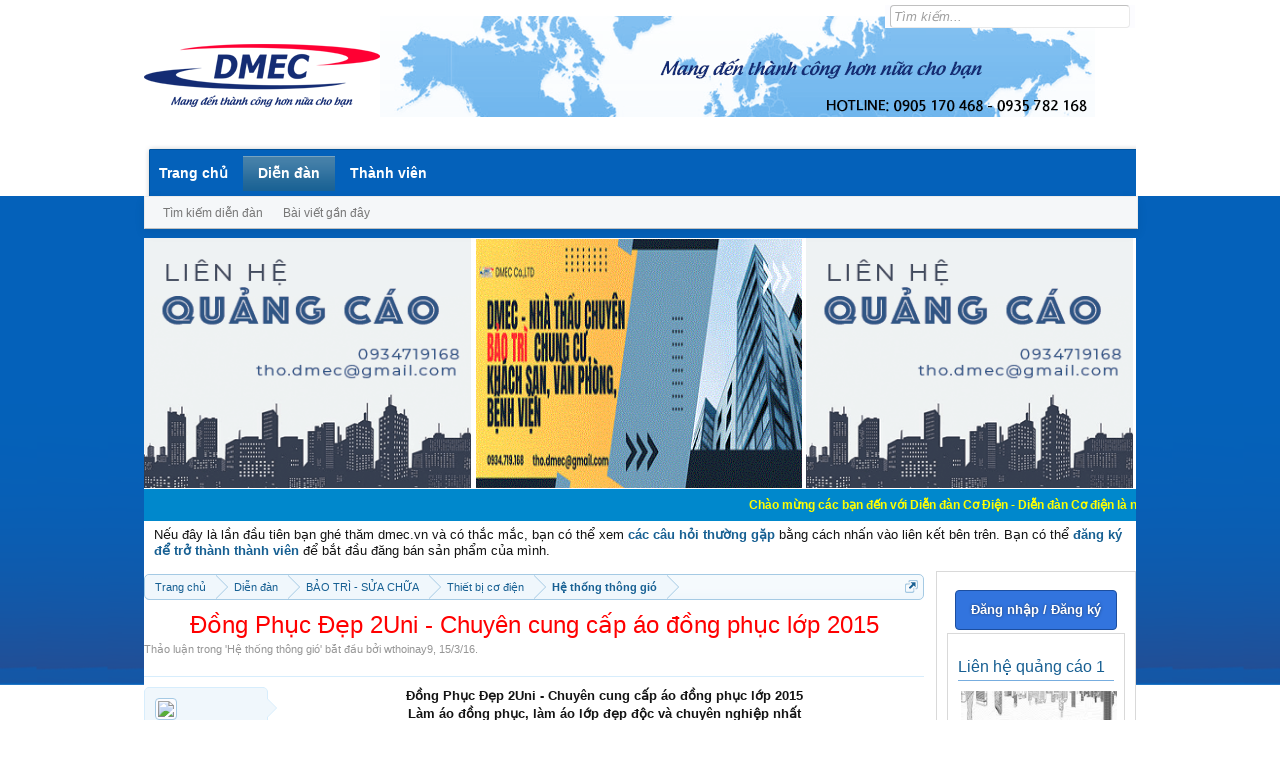

--- FILE ---
content_type: text/html; charset=UTF-8
request_url: https://forum.dmec.vn/index.php?threads/%C4%90%E1%BB%93ng-ph%E1%BB%A5c-%C4%90%E1%BA%B9p-2uni-chuy%C3%AAn-cung-c%E1%BA%A5p-%C3%A1o-%C4%91%E1%BB%93ng-ph%E1%BB%A5c-l%E1%BB%9Bp-2015.83970/
body_size: 15075
content:
<!DOCTYPE html>
<html id="XenForo" lang="vi-VN" dir="LTR" class="Public NoJs LoggedOut Sidebar  Responsive" xmlns:fb="http://www.facebook.com/2008/fbml">
<head>

	<meta charset="utf-8" />
	<meta http-equiv="X-UA-Compatible" content="IE=Edge,chrome=1" />
	
		<meta name="viewport" content="width=device-width, initial-scale=1">
	
	
		<base href="https://forum.dmec.vn/" />
		<script>
			var _b = document.getElementsByTagName('base')[0], _bH = "https://forum.dmec.vn/";
			if (_b && _b.href != _bH) _b.href = _bH;
		</script>
	

	<title>Đồng Phục Đẹp 2Uni - Chuyên cung cấp áo đồng phục lớp 2015 | Diễn Đàn Cơ Điện</title>
	
	<noscript><style>.JsOnly, .jsOnly { display: none !important; }</style></noscript>
	<link rel="stylesheet" href="css.php?css=xenforo,form,public&amp;style=1&amp;dir=LTR&amp;d=1765695118" />
	<link rel="stylesheet" type="text/css" href="index.php?misc/custom-node-icons&d=1388124728" /><link rel="stylesheet" href="css.php?css=bb_code,facebook,login_bar,message,message_user_info,share_page,social_login_buttons,thread_view,wf_default&amp;style=1&amp;dir=LTR&amp;d=1765695118" />
	
	

	<script>

	var _gaq = [['_setAccount', 'UA-43277935-13'], ['_trackPageview']];
	!function(d, t)
	{
		var g = d.createElement(t),
			s = d.getElementsByTagName(t)[0];	
		g.async = true;
		g.src = ('https:' == d.location.protocol ? 'https://ssl' : 'http://www') + '.google-analytics.com/ga.js';
		s.parentNode.insertBefore(g, s);
	}
	(document, 'script');

	</script>
	
<!-- Google Tag Manager -->
<script>(function(w,d,s,l,i){w[l]=w[l]||[];w[l].push({'gtm.start':
new Date().getTime(),event:'gtm.js'});var f=d.getElementsByTagName(s)[0],
j=d.createElement(s),dl=l!='dataLayer'?'&l='+l:'';j.async=true;j.src=
'https://www.googletagmanager.com/gtm.js?id='+i+dl;f.parentNode.insertBefore(j,f);
})(window,document,'script','dataLayer','GTM-TD2QCCX');</script>
<!-- End Google Tag Manager -->
		<script src="js/jquery/jquery-1.11.0.min.js"></script>	
		
	<script src="js/xenforo/xenforo.js?_v=cd4876bc"></script>

	
	<link rel="apple-touch-icon" href="https://forum.dmec.vn/styles/default/xenforo/logo.og.png" />
	<link rel="alternate" type="application/rss+xml" title="RSS Feed For Diễn Đàn Cơ Điện" href="index.php?forums/-/index.rss" />
	
	
	<link rel="canonical" href="http://forum.dmec.vn/index.php?threads/%C4%90%E1%BB%93ng-ph%E1%BB%A5c-%C4%90%E1%BA%B9p-2uni-chuy%C3%AAn-cung-c%E1%BA%A5p-%C3%A1o-%C4%91%E1%BB%93ng-ph%E1%BB%A5c-l%E1%BB%9Bp-2015.83970/" />
	<meta name="description" content="Đồng Phục Đẹp 2Uni - Chuyên cung cấp áo đồng phục lớp 2015Làm áo đồng phục, làm áo lớp đẹp độc và chuyên nghiệp nhất
 
CÔNG TY TNHH VIBRAND VIỆT NAMTHƯƠNG..." />
	<meta property="og:site_name" content="Diễn Đàn Cơ Điện" />
	<meta property="og:image" content="https://forum.dmec.vn/data/avatars/m/1/1466.jpg?1468251737" />
	<meta property="og:image" content="https://forum.dmec.vn/styles/default/xenforo/logo.og.png" />
	<meta property="og:type" content="article" />
	<meta property="og:url" content="http://forum.dmec.vn/index.php?threads/%C4%90%E1%BB%93ng-ph%E1%BB%A5c-%C4%90%E1%BA%B9p-2uni-chuy%C3%AAn-cung-c%E1%BA%A5p-%C3%A1o-%C4%91%E1%BB%93ng-ph%E1%BB%A5c-l%E1%BB%9Bp-2015.83970/" />
	<meta property="og:title" content="Đồng Phục Đẹp 2Uni - Chuyên cung cấp áo đồng phục lớp 2015" />
	<meta property="og:description" content="Đồng Phục Đẹp 2Uni - Chuyên cung cấp áo đồng phục lớp 2015Làm áo đồng phục, làm áo lớp đẹp độc và chuyên nghiệp nhất
 
CÔNG TY TNHH VIBRAND VIỆT NAMTHƯƠNG..." />
	
	<meta property="fb:app_id" content="2390413698081016" />
	

<meta name="keywords" content="diễn đàn, bài viết, mua bán, ký gửi, cho thuê, bảo trì, sửa chữa, điều hoà không khí, máy lạnh, bơm nước, thiết bị điện, thiết bị giám sát, thiết bị phòng cháy chữa cháy, thiết bị chống sét, thiết bị cơ điện, thiết bị cơ điện, máy phát điện, xe cơ giới, xe du lịch, quần áo thời trang, điện thoại, máy tính, laptop, máy tính bảng, máy ảnh, thiết bị kỹ thuật số, thiết bị nghe nhạc, thiết bị chơi game, TV, tủ lạnh, bếp gas, bếp điện từ, máy nước nóng, máy giặt, đồ chơi mô hình, thiết bị game, động cơ điện, thi công cơ điện tòa nhà, bảo trì cơ điện tòa nhà, thiết kế cơ điện tòa nhà, thiết kế PCCC, bảo trì PCCC, thi công PCCC, thi công điện, thi công nước, thi công điều hòa không khí và thông gió, thi công điện nhẹ, nhà thầu thiết kế cơ điện, thiết kế cơ điện, thiết kế điện, thiết kế cấp thoát nước, thiết kế điều hòa không khí và thông gió, thiết kế điện nhẹ, bảo trì cơ điện tòa nhà, nhà thầu bảo trì cơ điện tòa nhà, công ty bảo trì cơ điện tòa nhà, công ty bảo trì tòa nhà, nhà thầu bảo trì tòa nhà, bảo trì hệ thống điện, bảo trì hệ thống cấp thoát nước, bảo trì hệ thống điều hòa không khí và thông gió, bảo trì hệ thống điện nhẹ, nhà thầu thi công cơ điện, nhà thầu thi công cơ điện tại đà nẵng, thi công cơ điện tòa nhà, nhà thầu thi công pccc, công ty thi công pccc, nhà thầu thi công pccc tại đà nẵng, thiết kế thi công pccc tòa nhà." />




<!-- Google tag (gtag.js) -->
<script async src="https://www.googletagmanager.com/gtag/js?id=G-4YY1XGXZE7"></script>
<script>
  window.dataLayer = window.dataLayer || [];
  function gtag(){dataLayer.push(arguments);}
  gtag('js', new Date());

  gtag('config', 'G-4YY1XGXZE7');
</script>

</head>

<body class="node151 node17 node31">


<!-- Google Tag Manager (noscript) -->
<!--noscript><iframe src="https://www.googletagmanager.com/ns.html?id=GTM-TD2QCCX"
height="0" width="0" style="display:none;visibility:hidden"></iframe></noscript-->
<!-- End Google Tag Manager (noscript) -->


	

<div id="loginBar">
	<div class="pageWidth">
		<div class="pageContent">	
			<h3 id="loginBarHandle">
				<label for="LoginControl" style="display: none;"><a href="index.php?login/" class="concealed noOutline">Đăng nhập hoặc Đăng ký</a></label>
			</h3>
			
			<span class="helper"></span>

			
		</div>
	</div>
</div>


<div id="headerMover">
	<div id="headerProxy"></div>

<div id="content" class="thread_view">
	<div class="pageWidth">
		<div class="pageContent">
			<!-- main content area -->
			
			
			
			
<div id="bannertop"><font color="red">

<!--a href="http://member.civi.vn/cpc/?sid=2703&bid=10021610" target="_blank"><img width="327" height="250" src="http://member.civi.vn/imp/b/?sid=2703&bid=10021610" /></a-->
<!--a href="http://member.civi.vn/cpc/?sid=2703&bid=10019510" target="_blank"><img width="327" height="250" src="http://member.civi.vn/imp/b/?sid=2703&bid=10019510" /></a-->
<!--a href="http://member.civi.vn/cpc/?sid=2703&bid=10017510" target="_blank"><img width="327" height="250" src="http://member.civi.vn/imp/b/?sid=2703&bid=10017510" /></a-->
<a title="lien he dmec.vn" class="banner" target="_blank" href="http://dmec.vn/contact.html"><img width="327" height="250" alt="" src="http://forum.dmec.vn/img/1.gif" title="Lien he dmec.vn"></a>
<!--a title="lien he dmec.vn" class="banner" target="_blank" href="http://dmec.vn/contact.html"><img width="327" height="250" alt="" src="http://forum.dmec.vn/img/1.gif" title="Lien he dmec.vn"></a-->
<a title="lien he dmec.vn" class="banner" target="_blank" href="http://dmec.vn/contact.html"><img width="327" height="250" alt="" src="http://forum.dmec.vn/img/Top-banner_bao-tri_336x280_2.gif" title="Lien he dmec.vn"></a>
<a title="lien he dmec.vn" class="banner" target="_blank" href="http://dmec.vn/contact.html"><img width="327" height="250" alt="" src="http://forum.dmec.vn/img/1.gif" title="Lien he dmec.vn"></a>

<!--a title="lien he dmec.vn" class="banner" target="_blank" href="http://dmec.vn/contact.html">
<img width="490" height="180" alt="" src="http://forum.dmec.vn/img/001.gif" title="Lien he dmec.vn">
</a-->
<!--a title="lien he dmec.vn" class="banner" target="_blank" href="http://dmec.vn/contact.html">
<img width="490" height="180" alt="" src="http://forum.dmec.vn/img/002.gif" title="lien he dmec.vn">
</a-->
</font></div>
	

<span name="banner_hotnew_0" id="banner_hotnew_0" class="m_banner_show" bgcolor="#FFFCDA" align="center" valign="top">
<a rel="nofollow" style="text-decoration:none;" href="" target="_blank" class="seoquake-nofollow seoquake-nofollow"><marquee width="" direction="left" onmouseover="this.stop();" onmouseout="this.start();" style="
    background: #08c;
    padding: 8px;
"><a style="text-decoration:none; color:#FFFF00; font-size:12px; font-weight:bold !important;" href="http://forum.dmec.vn/" target="_blank"><font style="color:#FFCC00; font-weight:bold;"></font> Chào mừng các bạn đến với Diễn đàn Cơ Điện - Diễn đàn Cơ điện là nơi chia sẽ kiến thức kinh nghiệm trong lãnh vực cơ điện, mua bán, ký gửi, cho thuê hàng hoá dịch vụ cá nhân, gia đình. Mua bán, ký gửi, cho thuê thiết bị hệ thống cơ điện các dự án, cao ốc văn phòng, khách sạn, resort.  &nbsp;&nbsp; &nbsp;&nbsp; </a></marquee></a></span>

<div id="vbseo_vhtml_0"><ol>			<li class="restore" id="navbar_notice_1" style="padding: 2px 10px;">		Nếu đây là lần đầu tiên bạn ghé thăm dmec.vn và có thắc mắc, bạn có thể xem  <a href="http://forum.dmec.vn/index.php?forums/h%C6%B0%E1%BB%9Bng-d%E1%BA%ABn-tham-gia.4/#.UqIPHfQW0y4" rel="nofollow" target="_blank" class="seoquake-nofollow"><b>các câu hỏi thường gặp</b></a> bằng cách nhấn vào liên kết bên trên. Bạn có thể  <a href="http://forum.dmec.vn/index.php?login/login " rel="nofollow" target="_blank" class="seoquake-nofollow"><b>đăng ký để trở thành thành viên</b></a>		để bắt đầu đăng bán sản phẩm của mình.</li>		</ol></div>



				<div class="mainContainer">
					<div class="mainContent">
						
						
						
						
						<div class="breadBoxTop ">
							
							

<nav>
	
		
			
				
			
		
			
				
			
		
			
				
			
		
	

	<fieldset class="breadcrumb">
		<a href="index.php?misc/quick-navigation-menu&amp;selected=node-151" class="OverlayTrigger jumpMenuTrigger" data-cacheOverlay="true" title="Mở mục lục"><!--Jump to...--></a>
			
		<div class="boardTitle"><strong>Diễn Đàn Cơ Điện</strong></div>
		
		<span class="crumbs">
			
				<span class="crust homeCrumb" itemscope="itemscope" itemtype="http://data-vocabulary.org/Breadcrumb">
					<a href="http://dmec.vn/" class="crumb" rel="up" itemprop="url"><span itemprop="title">Trang chủ</span></a>
					<span class="arrow"><span></span></span>
				</span>
			
			
			
				<span class="crust selectedTabCrumb" itemscope="itemscope" itemtype="http://data-vocabulary.org/Breadcrumb">
					<a href="https://forum.dmec.vn/index.php" class="crumb" rel="up" itemprop="url"><span itemprop="title">Diễn đàn</span></a>
					<span class="arrow"><span>&gt;</span></span>
				</span>
			
			
			
				
					<span class="crust" itemscope="itemscope" itemtype="http://data-vocabulary.org/Breadcrumb">
						<a href="https://forum.dmec.vn/index.php#bao-tri-sa-cha.17" class="crumb" rel="up" itemprop="url"><span itemprop="title">BẢO TRÌ - SỬA CHỮA</span></a>
						<span class="arrow"><span>&gt;</span></span>
					</span>
				
					<span class="crust" itemscope="itemscope" itemtype="http://data-vocabulary.org/Breadcrumb">
						<a href="https://forum.dmec.vn/index.php?forums/thiet-bi-co-dien/" class="crumb" rel="up" itemprop="url"><span itemprop="title">Thiết bị cơ điện</span></a>
						<span class="arrow"><span>&gt;</span></span>
					</span>
				
					<span class="crust" itemscope="itemscope" itemtype="http://data-vocabulary.org/Breadcrumb">
						<a href="https://forum.dmec.vn/index.php?forums/he-thong-thong-gio/" class="crumb" rel="up" itemprop="url"><span itemprop="title">Hệ thống thông gió</span></a>
						<span class="arrow"><span>&gt;</span></span>
					</span>
				
			
		</span>
	</fieldset>
</nav>
						</div>
						
						
						
					
						<!--[if lt IE 8]>
							<p class="importantMessage">You are using an out of date browser. It  may not display this or other websites correctly.<br />You should upgrade or use an <a href="https://www.google.com/chrome" target="_blank">alternative browser</a>.</p>
						<![endif]-->

						
												
						
						
						
												
							<!-- h1 title, description -->
							<div class="titleBar">
								
								<h1>Đồng Phục Đẹp 2Uni - Chuyên cung cấp áo đồng phục lớp 2015</h1>
								
								<p id="pageDescription" class="muted ">
	Thảo luận trong '<a href="index.php?forums/he-thong-thong-gio/">Hệ thống thông gió</a>' bắt đầu bởi <a href="index.php?members/wthoinay9.1466/" class="username">wthoinay9</a>, <a href="index.php?threads/%C4%90%E1%BB%93ng-ph%E1%BB%A5c-%C4%90%E1%BA%B9p-2uni-chuy%C3%AAn-cung-c%E1%BA%A5p-%C3%A1o-%C4%91%E1%BB%93ng-ph%E1%BB%A5c-l%E1%BB%9Bp-2015.83970/"><span class="DateTime" title="15/3/16 lúc 06:18">15/3/16</span></a>.
</p>
							</div>
						
						
						
						
						
						<!-- main template -->
						

























	




<div class="pageNavLinkGroup">
	<div class="linkGroup SelectionCountContainer">
		
		
	</div>

	
</div>





<form action="index.php?inline-mod/post/switch" method="post"
	class="InlineModForm section"
	data-cookieName="posts"
	data-controls="#InlineModControls"
	data-imodOptions="#ModerationSelect option">

	<ol class="messageList" id="messageList">
		
			
				


<li id="post-132400" class="message   " data-author="wthoinay9">

	

<div class="messageUserInfo" itemscope="itemscope" itemtype="http://data-vocabulary.org/Person">	
<div class="messageUserBlock">
	
		<div class="avatarHolder">
			<span class="helper"></span>
			<a href="index.php?members/wthoinay9.1466/" class="avatar Av1466m" data-avatarhtml="true"><img src="data/avatars/m/1/1466.jpg?1468251737" width="96" height="96" alt="wthoinay9" /></a>
			<!-- slot: message_user_info_avatar -->
		</div>
	


	
		<h3 class="userText">
			<a href="index.php?members/wthoinay9.1466/" class="username" itemprop="name">wthoinay9</a>
			<em class="userTitle" itemprop="title">Active Member</em>
			
			<!-- slot: message_user_info_text -->
		</h3>
	
		
	
		


	<span class="arrow"><span></span></span>
</div>
</div>

	<div class="messageInfo primaryContent">
		
		
		
		
		
		<div class="messageContent">		
			<article>
				<blockquote class="messageText ugc baseHtml">
					
					<div style="text-align: center"><b>Đồng Phục Đẹp 2Uni - Chuyên cung cấp áo đồng phục lớp 2015</b>&#8203;</div><div style="text-align: center"><b>Làm áo đồng phục, làm áo lớp đẹp độc và chuyên nghiệp nhất</b>&#8203;</div> <br />
<div style="text-align: center"><b>CÔNG TY TNHH VIBRAND VIỆT NAM</b>&#8203;</div><div style="text-align: center"><b>THƯƠNG HIỆU ĐỒNG PHỤC ĐƯỢC GIỚI TRẺ YÊU THÍCH 5 NĂM LIỀN</b>&#8203;</div> <br />
<br />
     Lời đầu tiên <a href="http://www.2uni.vn/" target="_blank" class="externalLink" rel="nofollow">Đồng phục 2Uni </a>xin gửi tới quý khách hàng lời chào và lời cảm ơn trân trọng nhất.<br />
<br />
     Đồng phục 2Uni là thương hiệu của công ty TNHH Vibrand Việt Nam - đơn vị chuyên sản xuất cung cấp các loại sản phẩm áo <a href="http://www.2uni.vn/danh-muc/%C4%91%E1%BB%93ng-ph%E1%BB%A5c-l%E1%BB%9Bp" target="_blank" class="externalLink" rel="nofollow">đồng phục lớp</a>, <a href="http://www.2uni.vn/danh-muc/ao-nhom-dep" target="_blank" class="externalLink" rel="nofollow">áo nhóm</a>, <a href="http://www.2uni.vn/danh-muc/dong-phuc-cong-ty" target="_blank" class="externalLink" rel="nofollow">Đồng  phục công ty</a>, <a href="http://www.2uni.vn/danh-muc/ao-dong-phuc" target="_blank" class="externalLink" rel="nofollow">áo đồng phục</a> đơn vị tổ chức sự kiện với kiểu cách và chất liệu vải đa dạng phong phú chủng loại như cotton, lacoste, peco, thun co dãn bốn chiều…vvv<br />
<br />
    Đồng phục 2Uni với đội ngũ nhân viên thiết kế chuyên nghiệp trẻ năng động đầy nhiệt huyết luôn hy vọng sẽ mang lại những <a href="http://www.khomauao.com/" target="_blank" class="externalLink" rel="nofollow">mẫu áo đồng phục</a>, <a href="http://www.khomauao.com/mau-ao-lop-nhom" target="_blank" class="externalLink" rel="nofollow">mẫu áo lớp</a>, <a href="http://www.khomauao.com/mau-ao-cong-ty" target="_blank" class="externalLink" rel="nofollow">mẫu áo công ty</a>, <a href="http://www.khomauao.com/mau-ao-doi" target="_blank" class="externalLink" rel="nofollow">mẫu áo đôi</a>,<a href="http://www.khomauao.com/mau-ao-don-gia-dinh" target="_blank" class="externalLink" rel="nofollow"> mẫu áo gia đình</a>, <a href="http://www.khomauao.com/mau-ao-mam-non" target="_blank" class="externalLink" rel="nofollow">mẫu áo mầm non</a>, <a href="http://www.khomauao.com/mau-ao-game" target="_blank" class="externalLink" rel="nofollow">mẫu áo game</a>, <a href="http://www.khomauao.com/mau-ao-dong-phuc-truong" target="_blank" class="externalLink" rel="nofollow">mẫu áo đồng phục trường</a>, <a href="http://www.khomauao.com/mau-ao-khoac" target="_blank" class="externalLink" rel="nofollow">mẫu áo khoác</a>, <a href="http://www.khomauao.com/mau-ao-hoi-dong-huong" target="_blank" class="externalLink" rel="nofollow">mẫu áo hội đồng hương</a>, <a href="http://www.khomauao.com/mau-ao-du-lich" target="_blank" class="externalLink" rel="nofollow">mẫu áo du lịch</a>, <a href="http://www.khomauao.com/mau-ao-thun-quang-cao" target="_blank" class="externalLink" rel="nofollow">mẫu áo thun quảng cáo</a>, <a href="http://www.khomauao.com/mau-ao-typography-chibi" target="_blank" class="externalLink" rel="nofollow">mẫu áo typography chibi</a>, <a href="http://www.khomauao.com/mau-ao-12-con-giap" target="_blank" class="externalLink" rel="nofollow">mẫu áo 12 con giáp</a> … đáp ứng được yêu cầu những khách hàng khó tính nhất.<br />
<br />
     Đồng phục 2Uni với công nghệ <a href="http://www.2uni.vn/dia-chi-lam-dong-phuc-truong-tai-ha-noi" target="_blank" class="externalLink" rel="nofollow">làm đồng phục</a> mới luôn tạo ra những sản phẩm tốt nhất tới quý khách hàng. Nổi trội là in bằng phương pháp in lụa và in chuyển nhiệt đáp ứng mọi yêu cầu của quý khách hàng.<br />
<br />
<a href="http://www.khomauao.com/" target="_blank" class="externalLink" rel="nofollow">Kho mẫu áo</a> đồng phục lớn nhất Việt Nam! Với rất nhiều <a href="http://www.khomauao.com/mau-hot" target="_blank" class="externalLink" rel="nofollow">mẫu áo đồng phục hot</a><br />
<br />
Đồng phục 2Uni sản xuất cung cấp các sản phẩm nổi bật:<br />
<br />
 <br />
<br />
<a href="http://www.2uni.vn/" target="_blank" class="externalLink" rel="nofollow">đồng phục</a>, <a href="http://www.2uni.vn/" target="_blank" class="externalLink" rel="nofollow">dong phuc</a>, <a href="http://www.2uni.vn/danh-muc/%C4%91%E1%BB%93ng-ph%E1%BB%A5c-l%E1%BB%9Bp" target="_blank" class="externalLink" rel="nofollow">dong phuc lop</a>, <a href="http://www.2uni.vn/danh-muc/ao-dong-phuc" target="_blank" class="externalLink" rel="nofollow">ao dong phuc</a>, <a href="http://www.2uni.vn/dia-chi-lam-dong-phuc-truong-tai-ha-noi" target="_blank" class="externalLink" rel="nofollow">lam dong phuc</a>, <a href="http://www.2uni.vn/danh-muc/ao-lop-dep" target="_blank" class="externalLink" rel="nofollow">áo lớp</a>, <a href="http://www.2uni.vn/danh-muc/ao-lop-dep" target="_blank" class="externalLink" rel="nofollow">ao lop</a>, <a href="http://www.2uni.vn/tin-tuc/mau-ao-lop-a2-cuc-dep" target="_blank" class="externalLink" rel="nofollow">lam ao lop</a>, <a href="http://www.2uni.vn/tin-tuc/mau-ao-lop-a2-cuc-dep" target="_blank" class="externalLink" rel="nofollow">làm áo lớp</a>, <a href="http://www.2uni.vn/tin-tuc/dong-phuc-2014-2015-dia-chi-lam-ao-dong-phuc-2014-2015" target="_blank" class="externalLink" rel="nofollow">đồng phục đẹp</a>, <a href="http://www.2uni.vn/tin-tuc/dong-phuc-2014-2015-dia-chi-lam-ao-dong-phuc-2014-2015" target="_blank" class="externalLink" rel="nofollow">dong phuc dep</a>, <a href="http://www.2uni.vn/danh-muc/mau-ao-lop" target="_blank" class="externalLink" rel="nofollow">mẫu áo lớp</a>, <a href="http://www.2uni.vn/danh-muc/mau-ao-lop" target="_blank" class="externalLink" rel="nofollow">mau ao lop</a>, <a href="http://www.2uni.vn/danh-muc/dong-phuc-cong-ty" target="_blank" class="externalLink" rel="nofollow">dong phuc cong ty</a>, <a href="http://www.2uni.vn/danh-muc/ao-doi" target="_blank" class="externalLink" rel="nofollow">áo đôi</a>, <a href="http://www.2uni.vn/danh-muc/ao-doi" target="_blank" class="externalLink" rel="nofollow">ao doi</a>, <a href="http://www.2uni.vn/danh-muc/ao-gia-dinh" target="_blank" class="externalLink" rel="nofollow">áo gia đình</a>, <a href="http://www.2uni.vn/danh-muc/ao-gia-dinh" target="_blank" class="externalLink" rel="nofollow">ao gia dinh</a>, <a href="http://www.2uni.vn/danh-muc/ao-nhom-dep" target="_blank" class="externalLink" rel="nofollow">ao nhom</a>, <a href="http://www.2uni.vn/danh-muc/ao-nhom-dep" target="_blank" class="externalLink" rel="nofollow">áo nhóm đẹp</a>, <a href="http://www.2uni.vn/danh-muc/ao-nhom-dep" target="_blank" class="externalLink" rel="nofollow">ao nhom dep</a>, <a href="http://www.2uni.vn/danh-muc/dong-phuc-hoc-sinh" target="_blank" class="externalLink" rel="nofollow">đồng phục học sinh</a>, <a href="http://www.2uni.vn/danh-muc/dong-phuc-hoc-sinh" target="_blank" class="externalLink" rel="nofollow">dong phuc hoc sinh</a>, <a href="http://www.2uni.vn/danh-muc/ao-nhom-dep" target="_blank" class="externalLink" rel="nofollow">dong phuc nhom</a>, <a href="http://www.2uni.vn/danh-muc/ao-phong-co-be" target="_blank" class="externalLink" rel="nofollow">đồng phục áo thun</a>, <a href="http://www.2uni.vn/danh-muc/ao-phong-co-be" target="_blank" class="externalLink" rel="nofollow">dong phuc ao thun</a>, <a href="http://www.2uni.vn/tin-tuc/xuong-may-in-dong-phuc" target="_blank" class="externalLink" rel="nofollow">may đồng phục</a>, <a href="http://www.2uni.vn/tin-tuc/xuong-may-in-dong-phuc" target="_blank" class="externalLink" rel="nofollow">may dong phuc</a>, <a href="http://www.2uni.vn/tin-tuc/xuong-may-in-dong-phuc" target="_blank" class="externalLink" rel="nofollow">xưởng may đồng phục</a>, <a href="http://www.2uni.vn/tin-tuc/xuong-may-in-dong-phuc" target="_blank" class="externalLink" rel="nofollow">xuong may dong phuc</a>, <a href="http://www.2uni.vn/tin-tuc/xuong-in-ao-thun-khu-vuc-phia-bac" target="_blank" class="externalLink" rel="nofollow">in áo lớp</a>, <a href="http://www.2uni.vn/tin-tuc/xuong-in-ao-thun-khu-vuc-phia-bac" target="_blank" class="externalLink" rel="nofollow">in ao lop</a>, <a href="http://www.2uni.vn/tin-tuc/mau-ao-lop-a1-dep" target="_blank" class="externalLink" rel="nofollow">may áo lớp</a>, <a href="http://www.2uni.vn/tin-tuc/mau-ao-lop-a1-dep" target="_blank" class="externalLink" rel="nofollow">may ao lop</a>. <a href="http://www.2uni.vn/danh-muc/ao-lop-dep" target="_blank" class="externalLink" rel="nofollow">Đặt áo lớp</a>, <a href="http://www.2uni.vn/danh-muc/ao-lop-dep" target="_blank" class="externalLink" rel="nofollow">dat ao lop</a>, <a href="http://www.2uni.vn/mau-ao/mau-ao-lop-dep-568" target="_blank" class="externalLink" rel="nofollow">đăt làm áo lớp</a>, <a href="http://www.2uni.vn/mau-ao/mau-ao-lop-dep-568" target="_blank" class="externalLink" rel="nofollow">dat lam ao lop</a>, <a href="http://www.2uni.vn/mau-ao/mau-ao-lop-dep-569" target="_blank" class="externalLink" rel="nofollow">in áo lớp</a>, <a href="http://www.2uni.vn/mau-ao/mau-ao-lop-dep-569" target="_blank" class="externalLink" rel="nofollow">in ao lop</a>, <a href="http://www.2uni.vn/mau-ao/mau-ao-lop-dep-570" target="_blank" class="externalLink" rel="nofollow">áo lớp giá rẻ</a>, <a href="http://www.2uni.vn/mau-ao/mau-ao-lop-dep-570" target="_blank" class="externalLink" rel="nofollow">ao lop gia re</a>, <a href="http://www.2uni.vn/mau-ao/mau-ao-lop-dep-567" target="_blank" class="externalLink" rel="nofollow">đặt áo lớp giá rẻ</a>, <a href="http://www.2uni.vn/mau-ao/mau-ao-lop-dep-567" target="_blank" class="externalLink" rel="nofollow">dat ao lop gia re</a>.<br />
<br />
 <br />
<div style="text-align: center"><b>CHÚNG TÔI CHUYÊN SẢN XUẤT HÀNG SỰ KIỆN 1000 – 10,000 ÁO CHỈ 7 NGÀY</b>&#8203;</div> <br />
<br />
     Đối tượng khách hàng chủ yếu đồng phục 2Uni là các học sinh<a href="http://duytan.edu.vn/" target="_blank" class="externalLink" rel="nofollow">,</a> sinh viên các trường trên mọi miền tổ quốc với nhu cầu các mặt hàng chính như đồng phục lớp, <a href="http://www.2uni.vn/danh-muc/ao-nhom-dep" target="_blank" class="externalLink" rel="nofollow">đồng phục nhóm</a>, và các công ty làm đồng phục công ty<a href="http://phukiengalaxy.vn/" target="_blank" class="externalLink" rel="nofollow">.</a> 2Uni luôn mong muốn mang đến cho các bạn học sinh nhưng mẫu <a href="http://www.2uni.vn/danh-muc/ao-lop-dep" target="_blank" class="externalLink" rel="nofollow">ao lop dep</a> cực kỳ độc đáo.<br />
<br />
 <br />
<div style="text-align: center">Địa chỉ liên hệ :&#8203;</div><div style="text-align: center"><b>CÔNG TY TNHH VIBRAND VIỆT NAM – Thương hiệu Đồng Phục 2Uni</b>&#8203;</div><div style="text-align: center">SĐT Văn phòng: (04) 62971826&#8203;</div><div style="text-align: center">Hotline: <b>0984.816.320 – 0942.042.980 – 0168.990.6220</b>&#8203;</div><div style="text-align: center">Email: <a href="mailto:2uni.vn@gmail.com">2uni.vn@gmail.com</a>&#8203;</div><div style="text-align: center">Website: <a href="http://www.2uni.vn/" target="_blank" class="externalLink" rel="nofollow">www.2uni.vn</a>  <a href="http://www.khomauao.com/" target="_blank" class="externalLink" rel="nofollow">www.khomauao.com</a>&#8203;</div>
				</blockquote>
			</article>
			
			
		</div>
		
		
		
		
		
		
		
				
		<div class="messageMeta ToggleTriggerAnchor">
			
			<div class="privateControls">
				
				<span class="item muted">
					<span class="authorEnd"><a href="index.php?members/wthoinay9.1466/" class="username author">wthoinay9</a>,</span>
					<a href="index.php?threads/%C4%90%E1%BB%93ng-ph%E1%BB%A5c-%C4%90%E1%BA%B9p-2uni-chuy%C3%AAn-cung-c%E1%BA%A5p-%C3%A1o-%C4%91%E1%BB%93ng-ph%E1%BB%A5c-l%E1%BB%9Bp-2015.83970/" title="Permalink" class="datePermalink"><span class="DateTime" title="15/3/16 lúc 06:18">15/3/16</span></a>
				</span>
				
				
				
				
				
				
				
				
				
				
				
			</div>
			
			<div class="publicControls">
				<a href="index.php?threads/%C4%90%E1%BB%93ng-ph%E1%BB%A5c-%C4%90%E1%BA%B9p-2uni-chuy%C3%AAn-cung-c%E1%BA%A5p-%C3%A1o-%C4%91%E1%BB%93ng-ph%E1%BB%A5c-l%E1%BB%9Bp-2015.83970/" title="Permalink" class="item muted postNumber hashPermalink OverlayTrigger" data-href="index.php?posts/132400/permalink">#1</a>
				
				
				
				
			</div>
		</div>
	
		
		<div id="likes-post-132400"></div>
	</div>

	
	
	
	
</li>
			
		
			
				


<li id="post-132906" class="message   " data-author="wthoinay9">

	

<div class="messageUserInfo" itemscope="itemscope" itemtype="http://data-vocabulary.org/Person">	
<div class="messageUserBlock">
	
		<div class="avatarHolder">
			<span class="helper"></span>
			<a href="index.php?members/wthoinay9.1466/" class="avatar Av1466m" data-avatarhtml="true"><img src="data/avatars/m/1/1466.jpg?1468251737" width="96" height="96" alt="wthoinay9" /></a>
			<!-- slot: message_user_info_avatar -->
		</div>
	


	
		<h3 class="userText">
			<a href="index.php?members/wthoinay9.1466/" class="username" itemprop="name">wthoinay9</a>
			<em class="userTitle" itemprop="title">Active Member</em>
			
			<!-- slot: message_user_info_text -->
		</h3>
	
		
	
		


	<span class="arrow"><span></span></span>
</div>
</div>

	<div class="messageInfo primaryContent">
		
		
		
		
		
		<div class="messageContent">		
			<article>
				<blockquote class="messageText ugc baseHtml">
					
					Hôm nay Lazada chính thức chạy khuyến mãi mừng 4 năm phục vụ tại thị trường Việt Nam. MGG Xin gửi bạn vài khuyến mãi HOT mà mình thấy &quot;OK&quot; trong sự kiện này nhé.<br />
 1) Có rất nhiều mã giảm giá Lazada trong sự kiện này với nhiều mức ưu đãi khác nhau<br />
<br />
 Mời bạn....<br />
<br />
 <br />
<div style="text-align: center"><a href="https://t.co/T32hqI9DOk" target="_blank" class="externalLink" rel="nofollow"><img src="http://vn-live-02.slatic.net/p/laptop-dell-inspiron-i3-3521-15-6-inch-den-1016-0362231-1-product.jpg" class="bbCodeImage LbImage" alt="[&#x200B;IMG]" data-url="http://vn-live-02.slatic.net/p/laptop-dell-inspiron-i3-3521-15-6-inch-den-1016-0362231-1-product.jpg" /></a>&#8203;</div><div style="text-align: center"><a href="http://ho.lazada.vn/SHEBdD" target="_blank" class="externalLink" rel="nofollow"><b>Laptop Dell Inspiron i3 3521 15.6 inch (Đen)</b></a>&#8203;</div><br />
 <br />
<div style="text-align: center"><a href="https://t.co/vXeGWyl98M" target="_blank" class="externalLink" rel="nofollow"><img src="http://vn-live-03.slatic.net/p/ta-giay-moony-s84-3705-737612-1-product.jpg" class="bbCodeImage LbImage" alt="[&#x200B;IMG]" data-url="http://vn-live-03.slatic.net/p/ta-giay-moony-s84-3705-737612-1-product.jpg" /></a>&#8203;</div><div style="text-align: center"><a href="http://ho.lazada.vn/SHE7Qj" target="_blank" class="externalLink" rel="nofollow"><b>Tã giấy Moony S84</b></a>&#8203;</div>
				</blockquote>
			</article>
			
			
		</div>
		
		
		
		
		
		
		
				
		<div class="messageMeta ToggleTriggerAnchor">
			
			<div class="privateControls">
				
				<span class="item muted">
					<span class="authorEnd"><a href="index.php?members/wthoinay9.1466/" class="username author">wthoinay9</a>,</span>
					<a href="index.php?threads/%C4%90%E1%BB%93ng-ph%E1%BB%A5c-%C4%90%E1%BA%B9p-2uni-chuy%C3%AAn-cung-c%E1%BA%A5p-%C3%A1o-%C4%91%E1%BB%93ng-ph%E1%BB%A5c-l%E1%BB%9Bp-2015.83970/#post-132906" title="Permalink" class="datePermalink"><span class="DateTime" title="16/3/16 lúc 06:34">16/3/16</span></a>
				</span>
				
				
				
				
				
				
				
				
				
				
				
			</div>
			
			<div class="publicControls">
				<a href="index.php?threads/%C4%90%E1%BB%93ng-ph%E1%BB%A5c-%C4%90%E1%BA%B9p-2uni-chuy%C3%AAn-cung-c%E1%BA%A5p-%C3%A1o-%C4%91%E1%BB%93ng-ph%E1%BB%A5c-l%E1%BB%9Bp-2015.83970/#post-132906" title="Permalink" class="item muted postNumber hashPermalink OverlayTrigger" data-href="index.php?posts/132906/permalink">#2</a>
				
				
				
				
			</div>
		</div>
	
		
		<div id="likes-post-132906"></div>
	</div>

	
	
	
	
</li>
			
		
		
	</ol>

	

	<input type="hidden" name="_xfToken" value="" />

</form>


	<div class="pageNavLinkGroup">
		
			
				<div class="linkGroup">
					
						<label for="LoginControl"><a href="index.php?login/" class="concealed element">(Bạn phải Đăng nhập hoặc Đăng ký để trả lời bài viết.)</a></label>
					
				</div>
			
			<div class="linkGroup" style="display: none"><a href="javascript:" class="muted JsOnly DisplayIgnoredContent Tooltip" title="Show hidden content by ">Show Ignored Content</a></div>

			
		
	</div>











	



	

	<div class="sharePage">
		<h3 class="textHeading larger">Chia sẻ trang này</h3>
		
			
			
				<div class="tweet shareControl">
					<a href="https://twitter.com/share" class="twitter-share-button"
						data-count="horizontal"
						data-lang="en"
						data-url="http://forum.dmec.vn/index.php?threads/%C4%90%E1%BB%93ng-ph%E1%BB%A5c-%C4%90%E1%BA%B9p-2uni-chuy%C3%AAn-cung-c%E1%BA%A5p-%C3%A1o-%C4%91%E1%BB%93ng-ph%E1%BB%A5c-l%E1%BB%9Bp-2015.83970/"
						data-text="Đồng Phục Đẹp 2Uni - Chuyên cung cấp áo đồng phục lớp 2015"
						
						>Tweet</a>
				</div>
			
			
				<div class="plusone shareControl">
					<div class="g-plusone" data-size="medium" data-count="true" data-href="http://forum.dmec.vn/index.php?threads/%C4%90%E1%BB%93ng-ph%E1%BB%A5c-%C4%90%E1%BA%B9p-2uni-chuy%C3%AAn-cung-c%E1%BA%A5p-%C3%A1o-%C4%91%E1%BB%93ng-ph%E1%BB%A5c-l%E1%BB%9Bp-2015.83970/"></div>
				</div>
			
			
				<div class="facebookLike shareControl">
					
					<fb:like href="http://forum.dmec.vn/index.php?threads/%C4%90%E1%BB%93ng-ph%E1%BB%A5c-%C4%90%E1%BA%B9p-2uni-chuy%C3%AAn-cung-c%E1%BA%A5p-%C3%A1o-%C4%91%E1%BB%93ng-ph%E1%BB%A5c-l%E1%BB%9Bp-2015.83970/" show_faces="true" width="400" action="recommend" font="trebuchet ms" colorscheme="light"></fb:like>
				</div>
			
			
		
	</div>

						
						
						
						
							<!-- login form, to be moved to the upper drop-down -->
							







<form action="index.php?login/login" method="post" class="xenForm eAuth" id="login" style="display:none">

	
		<ul id="eAuthUnit">
			
				
				
					
					<li><a href="index.php?register/facebook&amp;reg=1" class="fbLogin" tabindex="110"><span>Login with Facebook</span></a></li>
				
				
				
				
				
				







			
		</ul>
	

	<div class="ctrlWrapper">
		<dl class="ctrlUnit">
			<dt><label for="LoginControl">Tên tài khoản hoặc địa chỉ Email:</label></dt>
			<dd><input type="text" name="login" id="LoginControl" class="textCtrl" tabindex="101" /></dd>
		</dl>
	
	
		<dl class="ctrlUnit">
			<dt>
				<label for="ctrl_password">Bạn đã có tài khoản rồi?</label>
			</dt>
			<dd>
				<ul>
					<li><label for="ctrl_not_registered"><input type="radio" name="register" value="1" id="ctrl_not_registered" tabindex="105" />
						Tích vào đây để đăng ký</label></li>
					<li><label for="ctrl_registered"><input type="radio" name="register" value="0" id="ctrl_registered" tabindex="105" checked="checked" class="Disabler" />
						Vâng, Mật khẩu của tôi là:</label></li>
					<li id="ctrl_registered_Disabler">
						<input type="password" name="password" class="textCtrl" id="ctrl_password" tabindex="102" />
						<div class="lostPassword"><a href="index.php?lost-password/" class="OverlayTrigger OverlayCloser" tabindex="106">Bạn đã quên mật khẩu?</a></div>
					</li>
				</ul>
			</dd>
		</dl>
	
		
		<dl class="ctrlUnit submitUnit">
			<dt></dt>
			<dd>
				<input type="submit" class="button primary" value="Đăng nhập" tabindex="104" data-loginPhrase="Đăng nhập" data-signupPhrase="Đăng ký" />
				<label for="ctrl_remember" class="rememberPassword"><input type="checkbox" name="remember" value="1" id="ctrl_remember" tabindex="103" /> Duy trì đăng nhập</label>
			</dd>
		</dl>
	</div>

	<input type="hidden" name="cookie_check" value="1" />
	<input type="hidden" name="redirect" value="/index.php?threads/%C4%90%E1%BB%93ng-ph%E1%BB%A5c-%C4%90%E1%BA%B9p-2uni-chuy%C3%AAn-cung-c%E1%BA%A5p-%C3%A1o-%C4%91%E1%BB%93ng-ph%E1%BB%A5c-l%E1%BB%9Bp-2015.83970/" />
	<input type="hidden" name="_xfToken" value="" />

</form>
						
						
					</div>
				</div>
				
				<!-- sidebar -->
				<aside>
					<div class="sidebar">
						
						
						

<div class="section loginButton">		
	<div class="secondaryContent">
	<label for="LoginControl" id="SignupButton" style="display: none"><a href="login/" class="inner">Đăng nhập</a></label>
		<label id="SignupButton"><a href="index.php?login/" class="inner">Đăng nhập / Đăng ký</a></label>
	 <div align="center">
	</div>




						<div class="section widget-group-no-name widget-container">
		
			<div class="secondaryContent widget WidgetFramework_WidgetRenderer_Html" id="widget-13">
				
					<h3>
						
							Liên hệ quảng cáo 1
						
					</h3>
					<!--a href="http://member.civi.vn/cpc/?sid=2703&bid=10008501" target="_blank"><img width="160" height="550" align="center" src="http://member.civi.vn/imp/b/?sid=2703&bid=10008501" /></a-->

<!--a class="banner" target="_blank" http://forum.dmec.vn/">
<img width="100%" height="" alt="" src="http://forum.dmec.vn/img/Right banner_200x600.gif" ></a-->

<a title="lien he dmec.vn" class="banner" target="_blank" href="http://dmec.vn/contact.html"><img width="100%" height="" alt="" src="http://forum.dmec.vn/img/Right-banner_bao-tri_200x600.gif" title="Lien he dmec.vn"></a>

<!--a title="lien he dmec.vn" class="banner" target="_blank" href="http://dmec.vn/contact.html"><img width="100%" height="" alt="" src="http://forum.dmec.vn/img/2.gif" title="Lien he dmec.vn"></a-->
				
			</div>
		
	</div>



	
	




	
	<div class="section widget-group-no-name widget-container">
		
			<div class="secondaryContent widget WidgetFramework_WidgetRenderer_Html" id="widget-14">
				
					<h3>
						
							Liên hệ quảng cáo 2
						
					</h3>
					<!--a href="http://member.civi.vn/cpc/?sid=2703&bid=10017301" target="_blank"><img width="160" height="550" align="center" src="http://member.civi.vn/imp/b/?sid=2703&bid=10017301" /></a-->
<!--a class="banner" target="_blank" http://forum.dmec.vn/">
<!--img width="100%" height="" alt="" src="http://forum.dmec.vn/img/Right banner_200x600.gif" ></a-->

<!--a class="banner" target="_blank" http://forum.dmec.vn/">
<img width="100%" height="" alt="" src="http://forum.dmec.vn/img/Right banner_200x600.gif" ></a-->

<a title="lien he dmec.vn" class="banner" target="_blank" href="http://dmec.vn/contact.html"><img width="100%" height="" alt="" src="http://forum.dmec.vn/img/2.gif" title="Lien he dmec.vn"></a>
				
			</div>
		
	</div>



	
	




	
	<div class="section widget-group-no-name widget-container">
		
			<div class="secondaryContent widget WidgetFramework_WidgetRenderer_Html" id="widget-16">
				
					<h3>
						
							Liên hệ quảng cáo 3
						
					</h3>
					<!--a href="http://member.civi.vn/cpc/?sid=2703&bid=10015304" target="_blank"><img width="160" height="550" align="center" src="http://member.civi.vn/imp/b/?sid=2703&bid=10015304" /></a-->

<a title="lien he dmec.vn" class="banner" target="_blank" href="http://dmec.vn/contact.html"><img width="100%" height="" alt="" src="http://forum.dmec.vn/img/2-1.gif" title="Lien he dmec.vn"></a>
				
			</div>
		
	</div>



	
	




	
	<div class="section widget-group-no-name widget-container">
		
			<div class="secondaryContent widget WidgetFramework_WidgetRenderer_Html" id="widget-17">
				
					<h3>
						
							Liên hệ quảng cáo 4
						
					</h3>
					<!--a href="http://member.civi.vn/cpc/?sid=2703&bid=10018808" target="_blank"><img width="160" height="550" align="center" src="http://member.civi.vn/imp/b/?sid=2703&bid=10018808" /></a-->

<a title="lien he dmec.vn" class="banner" target="_blank" href="http://dmec.vn/contact.html"><img width="100%" height="" alt="" src="http://forum.dmec.vn/img/2.gif" title="Lien he dmec.vn"></a>
				
			</div>
		
	</div>



	
	




	
	<div class="section widget-group-no-name widget-container">
		
			<div class="secondaryContent widget WidgetFramework_WidgetRenderer_Html" id="widget-18">
				
					<h3>
						
							Liên hệ quảng cáo 5
						
					</h3>
					<!--a href="http://member.civi.vn/cpc/?sid=2703&bid=10021701" target="_blank"><img width="160" height="550" align="center" src="http://member.civi.vn/imp/b/?sid=2703&bid=10021701" /></a-->

<a title="lien he dmec.vn" class="banner" target="_blank" href="http://dmec.vn/contact.html"><img width="100%" height="" alt="" src="http://forum.dmec.vn/img/2-1.gif" title="Lien he dmec.vn"></a>
				
			</div>
		
	</div>



	
	




	
	<div class="section widget-group-no-name widget-container">
		
			<div class="secondaryContent widget WidgetFramework_WidgetRenderer_Html" id="widget-19">
				
					<h3>
						
							Liên hệ quảng cáo 6
						
					</h3>
					<!--a href="http://member.civi.vn/cpc/?sid=2703&bid=10020401" target="_blank"><img width="160" height="550" align="center" src="http://member.civi.vn/imp/b/?sid=2703&bid=10020401" /></a-->

<a title="lien he dmec.vn" class="banner" target="_blank" href="http://dmec.vn/contact.html"><img width="100%" height="" alt="" src="http://forum.dmec.vn/img/2.gif" title="Lien he dmec.vn"></a>
				
			</div>
		
	</div>



	
	




	
	<div class="section widget-group-no-name widget-container">
		
			<div class="secondaryContent widget WidgetFramework_WidgetRenderer_Html" id="widget-20">
				
					<h3>
						
							Liên hệ quảng cáo 7
						
					</h3>
					<!--a href="http://member.civi.vn/cpc/?sid=2703&bid=10023101" target="_blank"><img width="160" height="550" align="center" src="http://member.civi.vn/imp/b/?sid=2703&bid=10023101" /></a-->

<a title="lien he dmec.vn" class="banner" target="_blank" href="http://dmec.vn/contact.html"><img width="100%" height="" alt="" src="http://forum.dmec.vn/img/2-1.gif" title="Lien he dmec.vn"></a>
				
			</div>
		
	</div>



	
	




	
	<div class="section widget-group-no-name widget-container">
		
			<div class="secondaryContent widget WidgetFramework_WidgetRenderer_Html" id="widget-21">
				
					<h3>
						
							Liên hệ quảng cáo 8
						
					</h3>
					<!--a href='https://pub.accesstrade.vn/deep_link/4631602360175637154?url=http%3A%2F%2Fgiaidoc.lanuong.com%2Fweb%2Ftrang-chu%3Futm_source%3Daccesstrade%26aff_sid%3D%7Bclickid%7D'> <img width="160" height="550" align="center" src='https://s3-ap-southeast-1.amazonaws.com/images.accesstrade.vn/38db3aed920cf82ab059bfccbd02be6a/6836_160x600_20170515080303368.jpg'/> </a-->

<!--a title="lien he dmec.vn" class="banner" target="_blank" href="http://dmec.vn/contact.html"><img width="100%" height="" alt="" src="http://forum.dmec.vn/img/2.gif" title="Lien he dmec.vn"></a-->

<a title="lien he dmec.vn" class="banner" target="_blank" href="http://dmec.vn/contact.html"><img width="100%" height="" alt="" src="http://forum.dmec.vn/img/langnghiem.gif" title="Lien he dmec.vn"></a>
				
			</div>
		
	</div>
						
						
					</div>
				</aside>
			
			
			
			
			
			
						
			<div class="breadBoxBottom">

<nav>
	

	<fieldset class="breadcrumb">
		<a href="index.php?misc/quick-navigation-menu&amp;selected=node-151" class="OverlayTrigger jumpMenuTrigger" data-cacheOverlay="true" title="Mở mục lục"><!--Jump to...--></a>
			
		<div class="boardTitle"><strong>Diễn Đàn Cơ Điện</strong></div>
		
		<span class="crumbs">
			
				<span class="crust homeCrumb">
					<a href="http://dmec.vn/" class="crumb"><span>Trang chủ</span></a>
					<span class="arrow"><span></span></span>
				</span>
			
			
			
				<span class="crust selectedTabCrumb">
					<a href="https://forum.dmec.vn/index.php" class="crumb"><span>Diễn đàn</span></a>
					<span class="arrow"><span>&gt;</span></span>
				</span>
			
			
			
				
					<span class="crust">
						<a href="https://forum.dmec.vn/index.php#bao-tri-sa-cha.17" class="crumb"><span>BẢO TRÌ - SỬA CHỮA</span></a>
						<span class="arrow"><span>&gt;</span></span>
					</span>
				
					<span class="crust">
						<a href="https://forum.dmec.vn/index.php?forums/thiet-bi-co-dien/" class="crumb"><span>Thiết bị cơ điện</span></a>
						<span class="arrow"><span>&gt;</span></span>
					</span>
				
					<span class="crust">
						<a href="https://forum.dmec.vn/index.php?forums/he-thong-thong-gio/" class="crumb"><span>Hệ thống thông gió</span></a>
						<span class="arrow"><span>&gt;</span></span>
					</span>
				
			
		</span>
	</fieldset>
</nav></div>
			
						
			
						
		</div>
	</div>
</div>

<header>
	


<div id="header">
	<div id="logoBlock">
	<div class="pageWidth">
		<div class="pageContent">
			
			
			<!-- AddThis Button BEGIN -->
<div class="addthis_toolbox addthis_default_style" style="float: right; margin-right: 239px; margin-top: 1px; width: 400px; margin-bottom: 10px;">
<a class="addthis_button_facebook_like" fb:like:layout="button_count"></a>
<a class="addthis_button_google_plusone" g:plusone:size="medium"></a>
<a class="addthis_button_tweet"></a>
<a class="addthis_counter addthis_pill_style"></a>
</div>
<script type="text/javascript" src="//s7.addthis.com/js/300/addthis_widget.js#pubid=ra-51d3f9ce190fbd3c"></script>
<!-- AddThis Button END -->
			
			
			
			<div id="logo"><a href="http://dmec.vn/">
				<span></span>
				<img src="styles/default/xenforo/logo.png" alt="Diễn Đàn Cơ Điện" />
			</a></div>
			<div class="slogen">
                            <img src="http://forum.dmec.vn/img/slogen.png" alt="">
                
            </div>
			
			<span class="helper"></span>
		</div>
	</div>
</div>
	

<div id="navigation" class="pageWidth withSearch">
	<div class="pageContent">
		<nav>

<div class="navTabs">
	<ul class="publicTabs">
	
		<!-- home -->
		
			<li class="navTab home PopupClosed"><a href="http://dmec.vn/" class="navLink">Trang chủ</a></li>
		
		
		
		<!-- extra tabs: home -->
		
		
		
		<!-- forums -->
		
			<li class="navTab forums selected">
			
				<a href="https://forum.dmec.vn/index.php" class="navLink">Diễn đàn</a>
				<a href="https://forum.dmec.vn/index.php" class="SplitCtrl" rel="Menu"></a>
				
				<div class="tabLinks forumsTabLinks">
					<div class="primaryContent menuHeader">
						<h3>Diễn đàn</h3>
						<div class="muted">Liên kết nhanh</div>
					</div>
					<ul class="secondaryContent blockLinksList">
					
						
						<li><a href="index.php?search/&amp;type=post">Tìm kiếm diễn đàn</a></li>
						
						<li><a href="index.php?find-new/posts" rel="nofollow">Bài viết gần đây</a></li>
					
					</ul>
				</div>
			</li>
		
		
		
		<!-- extra tabs: middle -->
		
		
		
		<!-- members -->
		
			<li class="navTab members Popup PopupControl PopupClosed">
			
				<a href="https://forum.dmec.vn/index.php?members/" class="navLink">Thành viên</a>
				<a href="https://forum.dmec.vn/index.php?members/" class="SplitCtrl" rel="Menu"></a>
				
				<div class="Menu JsOnly tabMenu membersTabLinks">
					<div class="primaryContent menuHeader">
						<h3>Thành viên</h3>
						<div class="muted">Liên kết nhanh</div>
					</div>
					<ul class="secondaryContent blockLinksList">
					
						<li><a href="index.php?members/">Thành viên tiêu biểu</a></li>
						
						<li><a href="index.php?online/">Đang truy cập</a></li>
						<li><a href="index.php?recent-activity/">Hoạt động gần đây</a></li>
					
					</ul>
				</div>
			</li>
						
		
		<!-- extra tabs: end -->
		

		<!-- responsive popup -->
		<li class="navTab navigationHiddenTabs Popup PopupControl PopupClosed" style="display:none">	
						
			<a rel="Menu" class="navLink NoPopupGadget"><span class="menuIcon">Menu</span></a>
			
			<div class="Menu JsOnly blockLinksList primaryContent" id="NavigationHiddenMenu"></div>
		</li>
			
		
		<!-- no selection -->
		
		
	</ul>
	
	
</div>

<span class="helper"></span>
			
		</nav>	
	</div>
</div>
	

<div id="searchBar" class="pageWidth">
	
	<span id="QuickSearchPlaceholder" title="Tìm kiếm">Tìm kiếm</span>
	<fieldset id="QuickSearch">
		<form action="index.php?search/search" method="post" class="formPopup">
			
			<div class="primaryControls">
				<!-- block: primaryControls -->
				<input type="search" name="keywords" value="" class="textCtrl" placeholder="Tìm kiếm..." results="0" title="Nhập từ khóa và ấn Enter" id="QuickSearchQuery" />				
				<!-- end block: primaryControls -->
			</div>
			
			<div class="secondaryControls">
				<div class="controlsWrapper">
				
					<!-- block: secondaryControls -->
					<dl class="ctrlUnit">
						<dt></dt>
						<dd><ul>
							<li><label><input type="checkbox" name="title_only" value="1"
								id="search_bar_title_only" class="AutoChecker"
								data-uncheck="#search_bar_thread" /> Chỉ tìm trong tiêu đề</label></li>
						</ul></dd>
					</dl>
				
					<dl class="ctrlUnit">
						<dt><label for="searchBar_users">Được gửi bởi thành viên:</label></dt>
						<dd>
							<input type="text" name="users" value="" class="textCtrl AutoComplete" id="searchBar_users" />
							<p class="explain">Dãn cách tên bằng dấu phẩy(,).</p>
						</dd>
					</dl>
				
					<dl class="ctrlUnit">
						<dt><label for="searchBar_date">Mới hơn ngày:</label></dt>
						<dd><input type="date" name="date" value="" class="textCtrl" id="searchBar_date" /></dd>
					</dl>
					
					
					<dl class="ctrlUnit">
						<dt></dt>
						<dd><ul>
								
									<li><label title="Search only Đồng Phục Đẹp 2Uni - Chuyên cung cấp áo đồng phục lớp 2015"><input type="checkbox" name="type[post][thread_id]" value="83970"
	id="search_bar_thread" class="AutoChecker"
	data-uncheck="#search_bar_title_only, #search_bar_nodes" /> Search this thread only</label></li>
								
									<li><label title="Search only Hệ thống thông gió"><input type="checkbox" name="nodes[]" value="151"
	id="search_bar_nodes" class="Disabler AutoChecker" checked="checked"
	data-uncheck="#search_bar_thread" /> Search this forum only</label>
	<ul id="search_bar_nodes_Disabler">
		<li><label><input type="checkbox" name="type[post][group_discussion]" value="1"
			id="search_bar_group_discussion" class="AutoChecker"
			data-uncheck="#search_bar_thread" /> Hiển thị kết quả dạng Chủ đề</label></li>
	</ul></li>
								
						</ul></dd>
					</dl>
					
				</div>
				<!-- end block: secondaryControls -->
				
				<dl class="ctrlUnit submitUnit">
					<dt></dt>
					<dd>
						<input type="submit" value="Tìm kiếm" class="button primary Tooltip" title="Tìm ngay" />
						<div class="Popup" id="commonSearches">
							<a rel="Menu" class="button NoPopupGadget Tooltip" title="Tìm kiếm hữu ích" data-tipclass="flipped"><span class="arrowWidget"></span></a>
							<div class="Menu">
								<div class="primaryContent menuHeader">
									<h3>Tìm kiếm hữu ích</h3>
								</div>
								<ul class="secondaryContent blockLinksList">
									<!-- block: useful_searches -->
									<li><a href="index.php?find-new/posts&amp;recent=1" rel="nofollow">Bài viết gần đây</a></li>
									
									<!-- end block: useful_searches -->
								</ul>
							</div>
						</div>
						<a href="index.php?search/" class="button moreOptions Tooltip" title="Tìm nâng cao">Thêm...</a>
					</dd>
				</dl>
				
			</div>
			
			<input type="hidden" name="_xfToken" value="" />
		</form>		
	</fieldset>
	
</div>
	<link rel="shortcut icon" href="http://forum.dmec.vn/img/favicon.ico" />
</div>

	
	
</header>

</div>

<footer>
	


<div class="footer">
	<div class="pageWidth">
		<div class="pageContent">
			
			<dl class="choosers">
				
				
					<dt>Ngôn ngữ</dt>
					<dd><a href="index.php?misc/language&amp;redirect=%2Findex.php%3Fthreads%2F%25C4%2590%25E1%25BB%2593ng-ph%25E1%25BB%25A5c-%25C4%2590%25E1%25BA%25B9p-2uni-chuy%25C3%25AAn-cung-c%25E1%25BA%25A5p-%25C3%25A1o-%25C4%2591%25E1%25BB%2593ng-ph%25E1%25BB%25A5c-l%25E1%25BB%259Bp-2015.83970%2F" class="OverlayTrigger Tooltip" title="Chọn Ngôn ngữ" rel="nofollow">Tiếng Việt</a></dd>
				
			</dl>
			
			
			<ul class="footerLinks">
			
				
					<li><a href="index.php?misc/contact" class="OverlayTrigger" data-overlayOptions="{&quot;fixed&quot;:false}">Liên hệ</a></li>
				
				<li><a href="index.php?help/">Trợ giúp</a></li>
				<li><a href="http://dmec.vn/" class="homeLink">Trang chủ</a></li>
				<li><a href="/index.php?threads/%C4%90%E1%BB%93ng-ph%E1%BB%A5c-%C4%90%E1%BA%B9p-2uni-chuy%C3%AAn-cung-c%E1%BA%A5p-%C3%A1o-%C4%91%E1%BB%93ng-ph%E1%BB%A5c-l%E1%BB%9Bp-2015.83970/#navigation" class="topLink">Lên đầu trang</a></li>
				<li><a href="index.php?forums/-/index.rss" rel="alternate" class="globalFeed" target="_blank"
					title="RSS Feed For Diễn Đàn Cơ Điện">RSS</a></li>
			
			</ul>
			
			<span class="helper"></span>
		</div>
	</div>
</div>





<div class="footerLegal">
	<div class="pageWidth">
		<div class="pageContent">
			<ul id="legal">
			
			</ul>
			
			<div id="copyright">Copyright © 2013 D.M.E.C Co.,Ltd, All Rights Reserved. <br>
Địa chỉ: K190 Lê Duẩn, P. Tân chính, Q. Thanh Khê, Thp. Đà Nẵng, Việt Nam. </br>
Điện thoại: (+84) 5113752506</div>
<div id="copyright_a">
<div id="copyright_right">
<div class="lienket">
                    <a target="_blank" class="facebooklink" href="https://www.facebook.com/dmec.vn" title="Facebook"></a>
                    <a target="_blank" class="twitterlink" href="https://twitter.com/forum_dmec" title="Twitter"></a>
                    <a target="_blank" class="googlepluslink" href="https://sites.google.com/view/thiet-ke-co-dien-toa-nha/home" title="Thiết kế Cơ Điện"></a>
                    <a target="_blank" class="sitegoogle" href="https://sites.google.com/view/bao-tri-co-dien-toa-nha" title="Bảo trì Cơ Điện"></a>
                    <a target="_blank" class="youtubelink" href="http://www.youtube.com/channel/UCeoBQBtO73Ub6BvXK2Ke6zA" title="Youtube"></a>                
                </div><br>		
			<!-- Histats.com  START  (standard)-->
<script type="text/javascript">document.write(unescape("%3Cscript src=%27http://s10.histats.com/js15.js%27 type=%27text/javascript%27%3E%3C/script%3E"));</script>
<a href="http://www.histats.com" target="_blank" title="cool hit counter" ><script  type="text/javascript" >
try {Histats.start(1,2532003,4,13,180,50,"00011111");
Histats.track_hits();} catch(err){};
</script></a>
<noscript><a href="http://www.histats.com" target="_blank"><img  src="http://sstatic1.histats.com/0.gif?2532003&101" alt="cool hit counter" border="0"></a></noscript>
<!-- Histats.com  END  -->

</div>
<br> 
LIÊN HỆ QUẢNG CÁO - DMEC ADVERTISER: 0934719168
<div class="thethw">
		
<h2> <a href="http://forum.dmec.vn/" 
style="color: #fff;"
target="_blank"> Diễn Đàn Cơ Điện, Forum Cơ Điện, Diễn Đàn Mua Bán Cơ Điện, Diễn Đàn Trao Đổi Kinh Nghiệm Cơ Điện</a></h2>
</div>	
	</div>		
			
			
		
			
			
			
		</div>
	</div>	
</div>




</footer>

<script>


jQuery.extend(true, XenForo,
{
	visitor: { user_id: 0 },
	serverTimeInfo:
	{
		now: 1770121421,
		today: 1770051600,
		todayDow: 2
	},
	_lightBoxUniversal: "0",
	_enableOverlays: "1",
	_animationSpeedMultiplier: "1",
	_overlayConfig:
	{
		top: "10%",
		speed: 200,
		closeSpeed: 100,
		mask:
		{
			color: "rgb(255, 255, 255)",
			opacity: "0.6",
			loadSpeed: 200,
			closeSpeed: 100
		}
	},
	_ignoredUsers: [],
	_loadedScripts: {"thread_view":true,"message":true,"bb_code":true,"message_user_info":true,"share_page":true,"wf_default":true,"login_bar":true,"facebook":true,"social_login_buttons":true},
	_cookieConfig: { path: "/", domain: "", prefix: "xf_"},
	_csrfToken: "",
	_csrfRefreshUrl: "index.php?login/csrf-token-refresh",
	_jsVersion: "cd4876bc"
});
jQuery.extend(XenForo.phrases,
{
	cancel: "Hủy bỏ",

	a_moment_ago:    "Vài giây trước",
	one_minute_ago:  "1 phút trước",
	x_minutes_ago:   "%minutes% phút trước",
	today_at_x:      "Hôm nay lúc %time%",
	yesterday_at_x:  "Hôm qua, lúc %time%",
	day_x_at_time_y: "%day% lúc %time%",

	day0: "Chủ nhật",
	day1: "Thứ hai",
	day2: "Thứ ba",
	day3: "Thứ tư",
	day4: "Thứ năm",
	day5: "Thứ sáu",
	day6: "Thứ bảy",

	_months: "Tháng một,Tháng hai,Tháng ba,Tháng tư,Tháng năm,Tháng sáu,Tháng bảy,Tháng tám,Tháng chín,Tháng mười,Tháng mười một,Tháng mười hai",
	_daysShort: "CN,T2,T3,T4,T5,T6,T7",

	following_error_occurred: "Có lỗi sau sảy xa với yêu cầu của bạn",
	server_did_not_respond_in_time_try_again: "The server did not respond in time. Please try again.",
	logging_in: "Đang đăng nhập",
	click_image_show_full_size_version: "Xem ảnh lớn.",
	show_hidden_content_by_x: "Show hidden content by {names}"
});

// Facebook Javascript SDK
XenForo.Facebook.appId = "2390413698081016";
XenForo.Facebook.forceInit = true;


</script>


</body>
</html>

--- FILE ---
content_type: text/html; charset=utf-8
request_url: https://accounts.google.com/o/oauth2/postmessageRelay?parent=https%3A%2F%2Fforum.dmec.vn&jsh=m%3B%2F_%2Fscs%2Fabc-static%2F_%2Fjs%2Fk%3Dgapi.lb.en.2kN9-TZiXrM.O%2Fd%3D1%2Frs%3DAHpOoo_B4hu0FeWRuWHfxnZ3V0WubwN7Qw%2Fm%3D__features__
body_size: 163
content:
<!DOCTYPE html><html><head><title></title><meta http-equiv="content-type" content="text/html; charset=utf-8"><meta http-equiv="X-UA-Compatible" content="IE=edge"><meta name="viewport" content="width=device-width, initial-scale=1, minimum-scale=1, maximum-scale=1, user-scalable=0"><script src='https://ssl.gstatic.com/accounts/o/2580342461-postmessagerelay.js' nonce="asx9rD5ufqBZWqLOjG363g"></script></head><body><script type="text/javascript" src="https://apis.google.com/js/rpc:shindig_random.js?onload=init" nonce="asx9rD5ufqBZWqLOjG363g"></script></body></html>